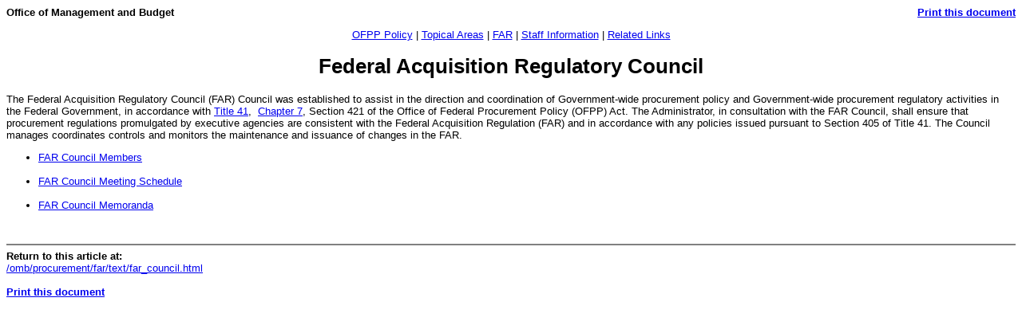

--- FILE ---
content_type: text/html; charset=UTF-8
request_url: https://georgewbush-whitehouse.archives.gov/omb/procurement/far/print/text/far_council.html
body_size: 1206
content:
<html lang="en">

 <HEAD>

  <TITLE>Federal Acquisition Regulatory Council (Text Only)</TITLE>

  
<meta name="date"                 content="2007-09-19"/>
<meta name="robots"               content="noindex, nofollow"/>
<meta name="WT.cg_n"              content="Government"/>
<meta name="WT.cg_s"              content="Office of Management and Budget"/>


  <SCRIPT language=javascript src="/js/printrelease.js"></SCRIPT>

 </HEAD>

 <BODY BGCOLOR="#FFFFFF">

  <FONT FACE="Verdana, Arial, Helvetica, Sans Serif" SIZE="2">

   <TABLE BORDER="0" CELLSPACING="0" CELLPADDING="0" WIDTH="100%">
    <TR VALIGN="TOP">
     <TD ALIGN="LEFT" WIDTH="50%"><FONT FACE="Verdana, Arial, Helvetica, Sans Serif" SIZE="2"><B>Office of Management and Budget</B></FONT></TD>
     <TD ALIGN="RIGHT" WIDTH="50%"><FONT FACE="Verdana, Arial, Helvetica, Sans Serif" SIZE="2"><B><a href="../text/javascript:void(printWHrelease());">Print this document</A></B></FONT></TD>
    </TR>
   </TABLE>

   


      <center>
        <p align="center"><a href="../text/index.html#policy">OFPP
              Policy</a> | <a href="../text/index.html#areas">Topical Areas</a> | <a href="../text/index.html#far">FAR</a> | <a href="../text/index.html#staff">Staff
        Information</a> | <a href="../text/index.html#links">Related Links</a><a href="../text/index.html"></a> </p>
      </center>
		
<h1 align="center">Federal  Acquisition Regulatory Council</h1>

<p>The Federal Acquisition  Regulatory Council (FAR) Council was established to assist in the direction and  coordination of Government-wide procurement policy and Government-wide  procurement regulatory activities in the Federal Government, in accordance with <a href="/goodbye/760b807d2ecb92dec932bcc0c4c597b78e95019c.html" title="TITLE 41 - PUBLIC CONTRACTS">Title 41</a>,&nbsp; <a href="/goodbye/a9d384cb4fa89957c4c5426ce7a1bb80b54c6360.html" title="CHAPTER 7 - OFFICE OF FEDERAL PROCUREMENT POLICY">Chapter 7</a>, Section 421 of the Office of Federal Procurement Policy  (OFPP) Act. The  Administrator, in consultation with the FAR Council, shall ensure that  procurement regulations promulgated by executive agencies are consistent with  the Federal Acquisition Regulation (FAR) and in accordance with any policies  issued pursuant to Section 405 of Title&nbsp;41. The Council manages coordinates controls and monitors the  maintenance and issuance of changes in the FAR. </p>
<ul>
  <li><a href="../text/farc_members.html">FAR Council Members</a><br>
    <br>
  </li>
  <li><a href="../text/farc_mtg_schedule.html">FAR Council Meeting Schedule</a><br>
    <br />
  </li>
  <li><a href="../text/index_far.html">FAR Council Memoranda</a></li>
</ul>
<p>&nbsp;</p>
<!-- begin -->


<!-- emd -->



   <HR NOSHADE>
   <B>Return to this article at:</B><BR>
   <A href="/omb/procurement/far/text/far_council.html">/omb/procurement/far/text/far_council.html</A>
   <BR><BR>
   <B><a href="../text/javascript:void(printWHrelease());">Print this document</A></B>
 
  </FONT>

<script src="/js/stat.js" language="javascript" type="text/javascript"></script>
<noscript>

</noscript>


 </BODY>

</HTML>
